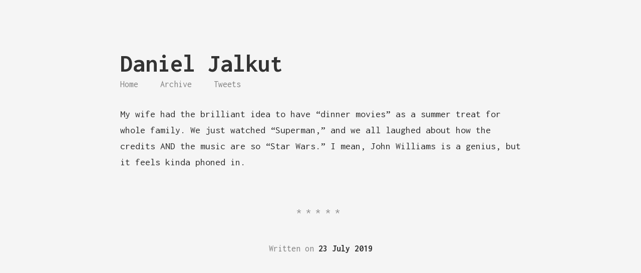

--- FILE ---
content_type: text/html; charset=utf-8
request_url: https://danielpunkass.micro.blog/2019/07/23/my-wife-had.html
body_size: 2914
content:
<!DOCTYPE html>
<html lang="en">
	<head>
	<meta charset="UTF-8">
<meta http-equiv="X-UA-Compatible" content="IE=edge">
<meta name="viewport" content="width=device-width, initial-scale=1">
<title>Daniel Jalkut</title>

<link rel="canonical" href="https://danielpunkass.micro.blog/2019/07/23/my-wife-had.html">

<link rel="shortcut icon" href="https://micro.blog/danielpunkass/favicon.png" type="image/x-icon" />

    <link rel="me" href="https://micro.blog/danielpunkass" />
	
	
		<link rel="me" href="https://github.com/danielpunkass" />
	
	
	<link rel="authorization_endpoint" href="https://micro.blog/indieauth/auth" />
	<link rel="token_endpoint" href="https://micro.blog/indieauth/token" />
	<link rel="micropub" href="https://micro.blog/micropub" />
	<link rel="microsub" href="https://micro.blog/microsub" />
	<link rel="webmention" href="https://micro.blog/webmention" />
	<link rel="subscribe" href="https://micro.blog/users/follow" />

	
<meta name="twitter:card" content="summary" />
<meta name="twitter:title" content="" />



<meta property="og:locale" content="en">
<meta property="og:type" content="article">
<meta property="og:title" content="">
<meta property="og:url" content="https://danielpunkass.micro.blog/2019/07/23/my-wife-had.html">
<meta property="og:site_name" content="Daniel Jalkut">

	<link href='https://fonts.googleapis.com/css?family=Inconsolata:400,700' rel='stylesheet' type='text/css'>
<link rel="stylesheet" href="/assets/vendor/normalize-css/normalize.css">
<link rel="stylesheet" href="/css/main.css">

  <link rel="stylesheet" href="/assets/vendor/highlight/styles/solarized_dark.css">

<link rel="stylesheet" href="/assets/vendor/font-awesome/css/font-awesome.css">
<link rel="stylesheet" href="/custom.css">

</head>

    <body>
        <div class="wrapper">
            <header class="header">
    <div class="navigation">
        <a href="/" class="logo">Daniel Jalkut</a>

        <ul class="menu">
            <li class="menu__entry"><a href="/">Home</a></li>
            
			
				
					<li class="menu__entry"><a href="/archive/">Archive</a></li>
				
			
				
					<li class="menu__entry"><a href="/tweets/">Tweets</a></li>
				
			            
        </ul>
    </div>

    <ul class="social-links">
        

        
    </ul>
</header>

	        
<div class="h-entry">


<div class="content e-content">
	<p>My wife had the brilliant idea to have &ldquo;dinner movies&rdquo; as a summer treat for whole family. We just watched &ldquo;Superman,&rdquo; and we all laughed about how the credits AND the music are so &ldquo;Star Wars.&rdquo; I mean, John Williams is a genius, but it feels kinda phoned in.</p>

</div>

<div class="about">
    <div class="about__devider">*****</div>
    <div class="about__text">
        Written on <strong><time class="dt-published" datetime="2019-07-23 21:52:55 -0400">23 July 2019</time></strong>
    </div>
</div>


</div>




        </div>

		<script src="/assets/vendor/highlight/highlight.pack.js"></script>
<script>hljs.initHighlightingOnLoad();</script>


        
    </body>
</html>

--- FILE ---
content_type: text/css; charset=utf-8
request_url: https://danielpunkass.micro.blog/css/main.css
body_size: 10025
content:
@charset "UTF-8";
/* =Colors */
/* =Base */
body {
  font-family: "Inconsolata";
  color: #333333;
  background-color: #F5F5F5; }

a {
  color: #828282;
  font-weight: bold;
  text-decoration: none; }

p {
  font-size: 20px;
  line-height: 32px; }

img {
  margin: 40px auto;
  display: block;
  max-width: 100%;
  height: auto; }

blockquote {
  letter-spacing: 3px;
  margin: 0px;
  margin-top: 40px;
  margin-bottom: 70px;
  padding: 0px;
  text-align: center;
  position: relative; }
  blockquote footer {
    position: absolute;
    bottom: -35px;
    font-size: 15px;
    color: #333333;
    letter-spacing: 0px;
    left: 0px;
    right: 0px; }
    blockquote footer:before {
      content: "** "; }
    blockquote footer:after {
      content: " **"; }
  blockquote p {
    display: inline;
    font-size: 20px;
    color: #828282;
    font-weight: 400; }
    blockquote p:before {
      content: "“ "; }
    blockquote p:after {
      content: " ”"; }

strong {
  color: #333333; }

/* =Header */
.wrapper {
  max-width: 800px;
  margin: 100px auto; }

.header {
  overflow: hidden;
  padding-bottom: 15px; }

.navigation {
  float: left; }

.logo {
  font-size: 50px;
  font-weight: 700;
  color: #333333;
  display: block; }

.menu {
  color: #828282;
  font-size: 18px;
  margin: 0px;
  margin-top: 6px;
  padding: 0px;
  list-style-type: none; }

.menu__entry {
  display: inline-block;
  margin-right: 35px; }
  .menu__entry:last-child {
    margin-right: 0px; }

.menu__entry a {
  font-weight: 400; }

.social-links {
  float: right;
  font-size: 24px;
  color: #828282;
  list-style-type: none; }

.social-links__entry {
  display: inline-block;
  margin-left: 10px; }

/* =Titles */
.page-title {
  margin-top: 20px;
  margin-bottom: 20px;
  text-align: center; }

.page-title__text {
  font-weight: 700;
  font-size: 30px; }

.page-title__subtitle {
  font-weight: 400;
  font-size: 22px;
  color: #828282; }

.post-title {
  margin-top: 20px;
  margin-bottom: 20px; }

.post-title__text {
  font-size: 30px; }

.post-title__subtitle {
  font-size: 20px; }

/* =Post teasers */
.list-posts {
  list-style-type: none;
  padding: 0px; }

.post-teaser {
  margin-bottom: 45px;
  font-weight: 700;
  padding-top: 10px;
  padding-bottom: 20px; }

.post-teaser__title {
  font-size: 22px;
  color: #333333; }

.post-teaser__date {
  font-size: 16px;
  float: right;
  vertical-align: middle;
  color: #828282; }

.empty-post-list {
  font-size: 22px;
  font-weight: 700;
  color: #333333;
  text-align: center; }

/* =Explore */
.explore {
  text-align: center;
  color: #828282;
  margin-top: 140px; }

.explore__devider {
  font-size: 18px;
  letter-spacing: 8.18px; }

.explore__label {
  font-size: 14px;
  margin-top: 15px; }

.categories {
  list-style-type: none;
  margin-top: 15px;
  padding: 0px; }

.categories__item {
  display: inline-block;
  font-weight: 700;
  font-size: 18px; }

.categories__item a {
  color: #333333; }

.categories__item:after {
  content: "/";
  margin-left: 6px;
  color: #828282; }

.categories__item:last-child:after {
  content: "";
  margin-left: 0px; }

/* =Post page */
.about {
  color: #828282;
  margin-top: 70px;
  text-align: center;
  line-height: 24px; }

.about__devider {
  font-size: 20px;
  margin-bottom: 50px;
  letter-spacing: 9.09px; }

.about__text {
  font-size: 18px; }

#disqus_thread {
  margin-top: 100px; }

@media (max-width: 800px) {
  /* =Base */
  p {
    font-size: 16px;
    line-height: 1.6; }

  .wrapper {
    width: 80%; }

  .navigation,
  .social-links {
    display: block;
    text-align: center;
    width: 100%; }

  .social-links {
    font-size: 30px;
    margin-top: 35px; }

  .page-title {
    margin-top: 80px;
    margin-bottom: 60px; }

  .page-title__text {
    font-size: 40px; }

  .page-title__subtitle {
    font-size: 18px; }

  .post-teaser__title {
    font-size: 18px;
    display: block;
    text-align: center;
    width: 100%; }

  .post-teaser__date {
    font-size: 16px;
    margin-top: 10px;
    float: none;
    display: block;
    text-align: center;
    width: 100%; }

  .explore {
    margin-top: 80px; }

  .post-title__text {
    font-size: 28px; }

  .post-title__subtitle {
    font-size: 18px; } }
/* Source: http://codepen.io/bulby97/pen/fcvay */
.glitch {
  position: relative;
  animation: glitch 2s steps(100) infinite; }

@keyframes glitch {
  0% {
    text-shadow: 1px 0 0 red, -1px 0 0 blue; }
  1% {
    text-shadow: 1px 0 0 red, -1px 0 0 blue; }
  2% {
    text-shadow: 1px 0 0 red, -1px 0 0 blue; }
  3% {
    text-shadow: 1px 0 0 red, -1px 0 0 blue; }
  4% {
    text-shadow: 1px 0 0 red, -1px 0 0 blue; }
  5% {
    text-shadow: -1px 0 0 red, 1px 0 0 blue; }
  6% {
    text-shadow: -1px 0 0 red, 1px 0 0 blue; }
  7% {
    text-shadow: -1px 0 0 red, 1px 0 0 blue; }
  8% {
    text-shadow: -1px 0 0 red, 1px 0 0 blue; }
  9% {
    text-shadow: -1px 0 0 red, 1px 0 0 blue; }
  10% {
    text-shadow: -1px 0 0 red, 1px 0 0 blue; }
  11% {
    text-shadow: 0.5px 0 0 red, -0.5px 0 0 lime; }
  12% {
    text-shadow: 0.5px 0 0 red, -0.5px 0 0 lime; }
  13% {
    text-shadow: 0.5px 0 0 red, -0.5px 0 0 lime; }
  14% {
    text-shadow: 0.5px 0 0 red, -0.5px 0 0 lime; }
  15% {
    text-shadow: 0.5px 0 0 red, -0.5px 0 0 lime; }
  16% {
    text-shadow: -1px 0 0 red, 1px 0 0 lime; }
  17% {
    text-shadow: -1px 0 0 red, 1px 0 0 lime; }
  18% {
    text-shadow: -1px 0 0 red, 1px 0 0 lime; }
  19% {
    text-shadow: -1px 0 0 red, 1px 0 0 lime; }
  20% {
    text-shadow: -1px 0 0 red, 1px 0 0 lime; }
  21% {
    text-shadow: 0.7px 0 0 blue, -0.7px 0 0 lime; }
  22% {
    text-shadow: 0.7px 0 0 blue, -0.7px 0 0 lime; }
  23% {
    text-shadow: 0.7px 0 0 blue, -0.7px 0 0 lime; }
  24% {
    text-shadow: 0.7px 0 0 blue, -0.7px 0 0 lime; }
  25% {
    text-shadow: 0.7px 0 0 blue, -0.7px 0 0 lime; }
  26% {
    text-shadow: 0.7px 0 0 blue, -0.7px 0 0 lime; }
  27% {
    text-shadow: 0.7px 0 0 blue, -0.7px 0 0 lime; }
  28% {
    text-shadow: 0.7px 0 0 blue, -0.7px 0 0 lime; }
  29% {
    text-shadow: 0.7px 0 0 blue, -0.7px 0 0 lime; }
  30% {
    text-shadow: 0.7px 0 0 blue, -0.7px 0 0 lime; }
  31% {
    text-shadow: -1px 0 0 blue, 1px 0 0 lime; }
  32% {
    text-shadow: -1px 0 0 blue, 1px 0 0 lime; }
  33% {
    text-shadow: -1px 0 0 blue, 1px 0 0 lime; }
  34% {
    text-shadow: -1px 0 0 blue, 1px 0 0 lime; }
  35% {
    text-shadow: -1px 0 0 blue, 1px 0 0 lime; }
  36% {
    text-shadow: -1px 0 0 blue, 1px 0 0 lime; }
  37% {
    text-shadow: -1px 0 0 blue, 1px 0 0 lime; }
  38% {
    text-shadow: -1px 0 0 blue, 1px 0 0 lime; }
  39% {
    text-shadow: -1px 0 0 blue, 1px 0 0 lime; }
  40% {
    text-shadow: -1px 0 0 blue, 1px 0 0 lime; }
  41% {
    text-shadow: 50px 0 0 blue, -50px 0 0 lime; }
  42% {
    text-shadow: 0 0 0 blue, 0 0 0 lime; }
  43% {
    text-shadow: 0.5px 0 0 red, -0.5px 0 0 lime; }
  44% {
    text-shadow: 0.5px 0 0 red, -0.5px 0 0 lime; }
  45% {
    text-shadow: 0.5px 0 0 red, -0.5px 0 0 lime; }
  46% {
    text-shadow: 0.5px 0 0 red, -0.5px 0 0 lime; }
  47% {
    text-shadow: -1px 0 0 red, 1px 0 0 lime; }
  48% {
    text-shadow: -1px 0 0 red, 1px 0 0 lime; }
  49% {
    text-shadow: -1px 0 0 red, 1px 0 0 lime; }
  50% {
    text-shadow: -1px 0 0 red, 1px 0 0 lime; }
  51% {
    text-shadow: 1px 0 0 red, -1px 0 0 blue; }
  52% {
    text-shadow: 1px 0 0 red, -1px 0 0 blue; }
  53% {
    text-shadow: 1px 0 0 red, -1px 0 0 blue; }
  54% {
    text-shadow: 1px 0 0 red, -1px 0 0 blue; }
  55% {
    text-shadow: 1px 0 0 red, -1px 0 0 blue; }
  56% {
    text-shadow: -1px 0 0 red, 1px 0 0 blue; }
  57% {
    text-shadow: -1px 0 0 red, 1px 0 0 blue; }
  58% {
    text-shadow: -1px 0 0 red, 1px 0 0 blue; }
  59% {
    text-shadow: -1px 0 0 red, 1px 0 0 blue; }
  60% {
    text-shadow: -1px 0 0 red, 1px 0 0 blue; }
  61% {
    text-shadow: 30px 0 0 red, -30px 0 0 lime; }
  62% {
    text-shadow: 0 0 0 red, 0 0 0 lime; }
  63% {
    text-shadow: 0.5px 0 0 red, -0.5px 0 0 blue; }
  64% {
    text-shadow: 0.5px 0 0 red, -0.5px 0 0 blue; }
  65% {
    text-shadow: 0.5px 0 0 red, -0.5px 0 0 blue; }
  66% {
    text-shadow: 0.5px 0 0 red, -0.5px 0 0 blue; }
  67% {
    text-shadow: -1px 0 0 red, 1px 0 0 blue; }
  68% {
    text-shadow: -1px 0 0 red, 1px 0 0 blue; }
  69% {
    text-shadow: -1px 0 0 red, 1px 0 0 blue; }
  70% {
    text-shadow: -1px 0 0 red, 1px 0 0 blue; }
  71% {
    text-shadow: 70px 0 0 red, -70px 0 0 blue; }
  72% {
    text-shadow: 0 0 0 red, 0 0 0 blue; }
  73% {
    text-shadow: 1px 0 0 red, -1px 0 0 blue; }
  74% {
    text-shadow: 1px 0 0 red, -1px 0 0 blue; }
  75% {
    text-shadow: 1px 0 0 red, -1px 0 0 blue; }
  76% {
    text-shadow: 1px 0 0 red, -1px 0 0 blue; }
  77% {
    text-shadow: -1px 0 0 red, 1px 0 0 blue; }
  78% {
    text-shadow: -1px 0 0 red, 1px 0 0 blue; }
  79% {
    text-shadow: -1px 0 0 red, 1px 0 0 blue; }
  80% {
    text-shadow: -1px 0 0 red, 1px 0 0 blue; }
  81% {
    text-shadow: 0.5px 0 0 red, -0.5px 0 0 lime; }
  82% {
    text-shadow: 0.5px 0 0 red, -0.5px 0 0 lime; }
  83% {
    text-shadow: 0.5px 0 0 red, -0.5px 0 0 lime; }
  84% {
    text-shadow: 0.5px 0 0 red, -0.5px 0 0 lime; }
  85% {
    text-shadow: 0.5px 0 0 red, -0.5px 0 0 lime; }
  86% {
    text-shadow: -1px 0 0 red, 1px 0 0 lime; }
  87% {
    text-shadow: -1px 0 0 red, 1px 0 0 lime; }
  88% {
    text-shadow: -1px 0 0 red, 1px 0 0 lime; }
  89% {
    text-shadow: -1px 0 0 red, 1px 0 0 lime; }
  90% {
    text-shadow: -1px 0 0 red, 1px 0 0 lime; }
  91% {
    text-shadow: 60px 0 0 lime, -60px 0 0 blue; }
  92% {
    text-shadow: 0 0 0 lime, 0 0 0 blue; }
  92% {
    text-shadow: 0.7px 0 0 blue, -0.7px 0 0 lime; }
  93% {
    text-shadow: 0.7px 0 0 blue, -0.7px 0 0 lime; }
  94% {
    text-shadow: 0.7px 0 0 blue, -0.7px 0 0 lime; }
  95% {
    text-shadow: 0.7px 0 0 blue, -0.7px 0 0 lime; }
  96% {
    text-shadow: -1px 0 0 blue, 1px 0 0 lime; }
  97% {
    text-shadow: -1px 0 0 blue, 1px 0 0 lime; }
  98% {
    text-shadow: -1px 0 0 blue, 1px 0 0 lime; }
  99% {
    text-shadow: -1px 0 0 blue, 1px 0 0 lime; }
  100% {
    text-shadow: -1px 0 0 blue, 1px 0 0 lime; } }
/* Custom */
.go-home {
  text-align: center; }

#post-nav {
  padding-top: 25px; }

#post-nav .prev {
  padding-right: 10px; }
  
video {
	max-width: 100%;
}